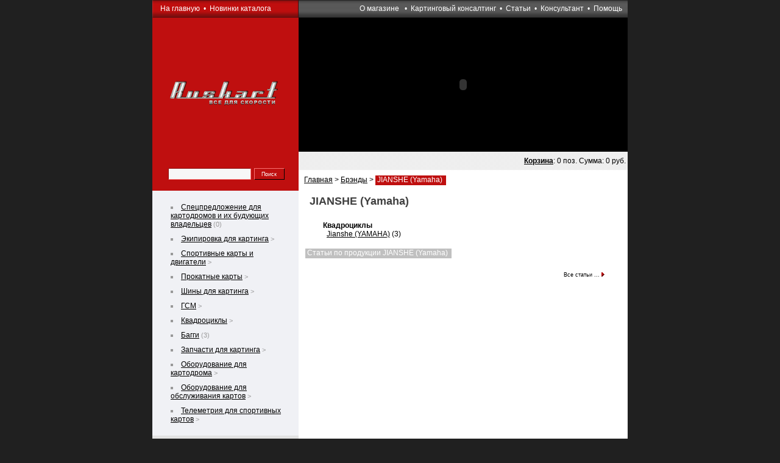

--- FILE ---
content_type: text/html; charset=windows-1251
request_url: http://eurokarting.ru/catalog.php?modul=brand&x=one&bid=44
body_size: 4538
content:
<html>
<head>
<title>Eurokarting.ru / Брэнды</title><META name="Keywords" content="картинг автоспорт мотоспорт экипировка магазин спортивная шлемы защита запчасти комбинезоны обувь тюнинг активный экстрим товары omp shift fox karting пилот рускарт интернет соревнования трасса">
<META name="Description" content="Магазин экипировки для картинга, автоспорта, мотоспорта. Уникальные в России товары. Доставка по всей территории РФ.">
<META name="Robots" content="all">
<META name="Rating" content="General">
<META name="Author" content="">
<META http-equiv="Revisit-After" content="4 days">
<META http-equiv="Content-Type" content="text/html; charset=windows-1251"><link rel="stylesheet" href="style.css" type="text/css">
<script language="JavaScript">
<!--
function MM_openBrWindow(theURL,winName,features) { //v2.0
window.open(theURL,winName,features);
}
//-->
</script>
<meta http-equiv="Content-Type" content="text/html; charset=windows-1251">

</head>
<body bgcolor=#202020>

<style>
h1 { font-size: 8px; color: #FF9900; margin: 0px; padding: 0px; }
h2 { font-size: 11px; color: #CCCCCC; margin: 0px; padding: 0px; }
h3 { font-size: 18px; color: ##404040; font-weight:bold; margin: 0px; padding: 0px; }
h3 {font-size: 18px; color: #404040; font-weight:bold; margin: 0px; padding: 0px;}
h4 { font-size: 6px; color: #F4F4F4; margin: 0px; padding: 0px; }
.hid { font-size: 6px; color: #F4F4F4; margin: 0px; padding: 0px; }
</style>
<table class=tbl1 cellspacing=0 cellpadding=0 align=center height="29" border='0'>
<tr>
<td width='1'><img src='img/site/rdmenu.gif' width='1' height='29'></td>
<td width="238" bgcolor="#404040" background=img/site/bg_logo_1.gif>
<font color="#FFFFFF">
<a href="catalog.php"><img src="img/site/blank.gif" width="6" height="6" border="0" alt="Полный спектр товаров для картинга, мотоспорта и автоспорта"></a>&nbsp;
<a href=catalog.php class=menu title='Полный спектр товаров для картинга, мотоспорта и автоспорта'>
На главную</a>&nbsp; &#149;&nbsp; <a href=catalog.php?modul=new class=menu title='Оформление покупки'>
Новинки каталога</a></font></td>
<td width='1' bgcolor='#404040'><img src='img/site/menud1.gif' width='1' height='29'></td>
<td align="right" bgcolor="#404040" background=img/site/bg_logo_.gif><font color="#FFFFFF"><a href=catalog.php?modul=shop class=menu title='О магазине'>О магазине</a>
&nbsp; &#149;&nbsp;<a href=http://eurokarting.ru/catalog.php?modul=consult class=menu title='Картинговый консалтинг'>
Картинговый консалтинг</a>&nbsp; &#149;&nbsp;<a href=http://eurokarting.ru/catalog.php?modul=articles class=menu title='Статьи'>
Статьи</a>&nbsp; &#149;&nbsp; <a href=catalog.php?modul=consultant class=menu title='Вопрос консультанту'>
Консультант</a>&nbsp; &#149;&nbsp;
<!-- 
<a href=catalog.php?modul=forum class=menu title='Форум'>Форум</a> &nbsp;&#149;&nbsp;
 -->
<a href=catalog.php?modul=help class=menu title='Помощь'>
Помощь</a></font><a href="catalog.php"><img src="img/site/blank.gif" width="6" height="6" border="0" alt="Полный спектр товаров для картинга, мотоспорта и автоспорта"></a>&nbsp;</td>
</tr>
</table>
<table cellspacing=0 cellpadding=0 align=center width=780 height=100 border='0'>
  <tr>
  <td height="180" valign="top" bgcolor="#000000">
  <table width='100%' height='220' cellspacing='0' cellpadding='0' border='0'>
  <tr>
  <td bgcolor='#bf0f0f' width='240' align='center' nowrap><a href='http://www.eurokarting.ru/'><img src='img/site/logo.gif' width='188' height='42' border='0' alt='Eurokarting.ru - все для скорости' style='margin-top:26px;'></a></td>
  <td width='540'>
  <OBJECT classid="clsid:D27CDB6E-AE6D-11cf-96B8-444553540000"
 codebase="http://download.macromedia.com/pub/shockwave/cabs/flash/swflash.cab#version=6,0,0,0"
 WIDTH="540" HEIGHT="220" id="top" ALIGN="">
 <PARAM NAME=movie VALUE="img/site/top.swf"> <PARAM NAME=quality VALUE=high> <PARAM NAME=bgcolor VALUE=#000000> <EMBED src="img/site/top.swf" quality=high bgcolor=#000000  WIDTH="540" HEIGHT="220" NAME="top" ALIGN=""
 TYPE="application/x-shockwave-flash" PLUGINSPAGE="http://www.macromedia.com/go/getflashplayer"></EMBED>
</OBJECT>
  </td>
  </tr>
  </table>
  </td>
</tr>
</table><table class=tbl1 cellpadding=0 cellspacing=0 border=0 align=center>
<tr>
<td width="240" height="64" class="tdr" valign='bottom'>
<table align='center' valign='bottom' width="96%" border="0" cellspacing="0" cellpadding="18">
<tr>
<form class='schechk' name=search method=post action=catalog.php?modul=search>
<td>
<input class='sinput' type=text style='font-size: 7pt; width: 70%' name=name><input class='sbutton' type=submit style='font-size: 7pt' name=search value=Поиск>
</td>
</form>
</tr>
</table></td>
<td valign='top'>
<table width="100%" border=0 cellspacing=0 cellpadding=3>
<tr>
<td height="30" align="right" background='img/site/tiles.gif'>
<a href='catalog.php?modul=cart'><b>Корзина</b></a>: 0 поз. Сумма: 0&nbsp;руб.<tr>
<td height="26" valign="bottom">
&nbsp;&nbsp;<a href=catalog.php>Главная</a>  &gt;  <a href=catalog.php?modul=brand&x=all title='Брэнды'>Брэнды</a>  &gt;  <span class=active>&nbsp;JIANSHE (Yamaha) &nbsp;</span></table>

</table>
<table class=tbl1 cellpadding=0 cellspacing=0 border=0 align=center>
<tr>
<td bgcolor=#bf0f0f width="240" valign="top">

<table width="240" border="0" cellspacing="0" cellpadding="10">
<tr>
<td class='td3'>
<li class=li_grey><a href=catalog.php?modul=index&group=106>Спецпредложение для картодромов и их будующих владельцев</a>&nbsp;<span class=comment>(0)</span></li><li class=li_grey><a href=catalog.php?modul=index&group=107>Экипировка для картинга</a>&nbsp;<span class=comment>></span></li><li class=li_grey><a href=catalog.php?modul=index&group=108>Спортивные карты и двигатели</a>&nbsp;<span class=comment>></span></li><li class=li_grey><a href=catalog.php?modul=index&group=109>Прокатные карты</a>&nbsp;<span class=comment>></span></li><li class=li_grey><a href=catalog.php?modul=index&group=110>Шины для картинга</a>&nbsp;<span class=comment>></span></li><li class=li_grey><a href=catalog.php?modul=index&group=111>ГСМ</a>&nbsp;<span class=comment>></span></li><li class=li_grey><a href=catalog.php?modul=index&group=114>Квадроциклы</a>&nbsp;<span class=comment>></span></li><li class=li_grey><a href=catalog.php?modul=index&group=171>Багги</a>&nbsp;<span class=comment>(3)</span></li><li class=li_grey><a href=catalog.php?modul=index&group=193>Запчасти для картинга</a>&nbsp;<span class=comment>></span></li><li class=li_grey><a href=catalog.php?modul=index&group=195>Оборудование для картодрома</a>&nbsp;<span class=comment>></span></li><li class=li_grey><a href=catalog.php?modul=index&group=197>Оборудование для обслуживания картов</a>&nbsp;<span class=comment>></span></li><li class=li_grey><a href=catalog.php?modul=index&group=212>Телеметрия для спортивных картов</a>&nbsp;<span class=comment>></span></li></td>
</tr>
<tr>
<td class='td2'>
<li><A HREF=catalog.php?modul=brand&x=one&bid=38> Loncin</A></li><li><A HREF=catalog.php?modul=brand&x=one&bid=20>2 V</A></li><li><A HREF=catalog.php?modul=brand&x=one&bid=33>AGV</A></li><li><A HREF=catalog.php?modul=brand&x=one&bid=58>AIM</A></li><li><A HREF=catalog.php?modul=brand&x=one&bid=56>AMB</A></li><li><A HREF=catalog.php?modul=brand&x=one&bid=16>AXO</A></li><li><A HREF=catalog.php?modul=brand&x=one&bid=40>BLD</A></li><li><A HREF=catalog.php?modul=brand&x=one&bid=37>Bridgestone</A></li><li><A HREF=catalog.php?modul=brand&x=one&bid=45>CF</A></li><li><A HREF=catalog.php?modul=brand&x=one&bid=59>CRG</A></li><li><A HREF=catalog.php?modul=brand&x=one&bid=47>Dako</A></li><li><A HREF=catalog.php?modul=brand&x=one&bid=55>DINO</A></li><li><A HREF=catalog.php?modul=brand&x=one&bid=50>DS</A></li><li><A HREF=catalog.php?modul=brand&x=one&bid=52>Easykart</A></li><li><A HREF=catalog.php?modul=brand&x=one&bid=42>G.P.Racing</A></li><li><A HREF=catalog.php?modul=brand&x=one&bid=41>Honda</A></li><li><A HREF=catalog.php?modul=brand&x=one&bid=44>JIANSHE (Yamaha) </A></li><li><A HREF=catalog.php?modul=brand&x=one&bid=35>Kenda</A></li><li><A HREF=catalog.php?modul=brand&x=one&bid=64>LS2</A></li><li><A HREF=catalog.php?modul=brand&x=one&bid=65>LS2</A></li><li><A HREF=catalog.php?modul=brand&x=one&bid=43>MBA Kart</A></li><li><A HREF=catalog.php?modul=brand&x=one&bid=34>Motul</A></li><li><A HREF=catalog.php?modul=brand&x=one&bid=1>OMP Racing</A></li><li><A HREF=catalog.php?modul=brand&x=one&bid=36>Proma Wheels</A></li><li><A HREF=catalog.php?modul=brand&x=one&bid=54>RENTAL KART </A></li><li><A HREF=catalog.php?modul=brand&x=one&bid=21>RLG</A></li><li><A HREF=catalog.php?modul=brand&x=one&bid=28>ROTAX</A></li><li><A HREF=catalog.php?modul=brand&x=one&bid=61>RR</A></li><li><A HREF=catalog.php?modul=brand&x=one&bid=57>RusKart</A></li><li><A HREF=catalog.php?modul=brand&x=one&bid=48>Sabelt</A></li><li><A HREF=catalog.php?modul=brand&x=one&bid=12>SAVA</A></li><li><A HREF=catalog.php?modul=brand&x=one&bid=7>SHIFT Racing</A></li><li><A HREF=catalog.php?modul=brand&x=one&bid=60>Мастер Спорт</A></li><li><A HREF=catalog.php?modul=brand&x=one&bid=62>Новый брэнд</A></li><li><A HREF=catalog.php?modul=brand&x=one&bid=63>Новый брэнд</A></li><li><A HREF=catalog.php?modul=brand&x=one&bid=19>Пилот-Карт</A></li></td>
</tr>
</table>
<table width="240" border="0" cellspacing="0" cellpadding="10">
<tr>
<td class='wsmall' bgcolor=#303030>
<li><a class=menub href=catalog.php?modul=special>Спецпредложения</a>&nbsp;<img src='img/site/ar.gif' width=7 height=7><li><a class=menub href=catalog.php?modul=sale>Распродажа</a>&nbsp;<img src='img/site/ar.gif' width=7 height=7><li><a class=menub href=catalog.php?modul=new>Новинки каталога</a>&nbsp;<img src='img/site/ar.gif' width=7 height=7><br><li><a class=menub href=catalog.php?modul=bestseller>Самые популярные</a>&nbsp;<img src='img/site/ar.gif' width=7 height=7><li><a class=menub href=catalog.php?modul=pricelist>Полный прайс-лист</a>&nbsp;<img src='img/site/ar.gif' width=7 height=7><br><br><br><li><a class=menub href=catalog.php?modul=consult>Картинг-консалтинг</a>&nbsp;<img src='img/site/arp.gif' width=7 height=7><li><a class=menub href=catalog.php?modul=articles>Статьи</a>&nbsp;<img src='img/site/arp.gif' width=7 height=7></td>
</tr>
</table>
<table width="240" border="0" cellspacing="0" cellpadding="0">
<tr>
<td class='td2'>
</td>
</tr>
</table>
<table width=240 border=0 cellspacing=0 cellpadding=20>
<tr>
<td class=wsm1 align=center>
<font size='4px'>(495) 514-43-25</font><br><br>

<br>
<br><br><!--Rating@Mail.ru COUNTEr--><script language="JavaScript" type="text/javascript"><!--
d=document;var a='';a+=';r='+escape(d.referrer)
js=10//--></script><script language="JavaScript1.1" type="text/javascript"><!--
a+=';j='+navigator.javaEnabled()
js=11//--></script><script language="JavaScript1.2" type="text/javascript"><!--
s=screen;a+=';s='+s.width+'*'+s.height
a+=';d='+(s.colorDepth?s.colorDepth:s.pixelDepth)
js=12//--></script><script language="JavaScript1.3" type="text/javascript"><!--
js=13//--></script><script language="JavaScript" type="text/javascript"><!--
d.write('<a href="http://top.mail.ru/jump?from=974509"'+
' target=_top><img src="http://de.cd.be.a0.top.list.ru/counter'+
'?id=974509;t=59;js='+js+a+';rand='+Math.random()+
'" alt="Рейтинг@Mail.ru"'+' border=0 height=31 width=88/><\/a>')
if(11<js)d.write('<'+'!-- ')//--></script><noscript><a
target=_top href="http://top.mail.ru/jump?from=974509"><img
src="http://de.cd.be.a0.top.list.ru/counter?js=na;id=974509;t=59"
border=0 height=31 width=88
alt="Рейтинг@Mail.ru"/></a></noscript><script language="JavaScript" type="text/javascript"><!--
if(11<js)d.write('--'+'>')//--></script><!--/COUNTER-->

</td>
</tr>
</table>
<!--<table border=0 cellspacing=0 cellpadding="10">
<tr>
<td>
<p><img src="img/site/html.gif" width="36" height="14"></p>
</td>
<td><a href="catalog.php?modul=pricelist">
Прайс-лист</a> <span class=comment>
(343)</span></td>
</tr>
<tr>
<td><img src="img/site/xml.gif" width="36" height="14"></td>
<td><a href="xml/xml_yandex.php">
Прайс в XML</a></td>
</tr>
</table>-->
<td valign=top>

<table align='center' width='96%' cellspacing='0' cellpadding='0' border='0'>
<tr>
<td>
 <table width='90%' cellpadding=5>
 <tr><td valign=top><h3 class='brand'>JIANSHE (Yamaha) </h3></td></tr><tr><td colspan=2 class=bsmall valign='top'>
 </td></tr></table><table align=center width=90%><tr><td><b>Квадроциклы</b><br>&nbsp;&nbsp;<a href=catalog.php?modul=index&group=154&brandfilter=44>Jianshe (YAMAHA)</a>&nbsp;(3)<br></td></tr></table><br><span class=old>&nbsp;Статьи по продукции JIANSHE (Yamaha) &nbsp;</span><br><br><table border=0 width=100% cellspacing=0 cellpadding=10 align=center><tr><td colspan=2 align=right><a class=brand href='catalog.php?modul=articles'>Все статьи ... </a><img src='img/site/ar.gif' width=7 height=7 style='margin-right:15px;'></td></tr></table>
</td>
</tr>
</table></table>
<center>

<table class=tbl1 border=0 cellspacing=0 cellpadding=0>
<tr>
<td width=240 bgcolor=#bf0f0f>
<table bgcolor=#bf0f0f width=240 cellspacing=0 cellpadding=0 border=0>
<tr>
<td>
</td>
</tr>
</table></td>
<td align=center bgcolor="#FFFFFF"><span class=hid>
Шлема | Перчатки | &#1054;&#1073;&#1091;&#1074;&#1100; | &#1053;&#1086;&#1074;&#1099;&#1081; &#1055;&#1086;&#1076;&#1088;&#1072;&#1079;&#1076;&#1077;&#1083; | &#1064;&#1083;&#1077;&#1084;&#1099; | &#1050;&#1091;&#1088;&#1090;&#1082;&#1080; | &#1064;&#1090;&#1072;&#1085;&#1099; | &#1056;&#1072;&#1083;&#1083;&#1080; | 2 V | Защита | Комбинезоны | Подшлемники | Пилот-Карт | ПИОНЕР | Дождевая одежда | Награды | Шасси | Аксессуары | Sava | Плавники | Kenda | Bridgestone | Двигатели Honda | Двигатели Rotax | Куртки | 1 | Спецпредложение для картодромов и их будующих владельцев | Экипировка для картинга | Спортивные карты и двигатели | Прокатные карты | Шины для картинга | ГСМ | Квадроциклы | Масла 2-х тактные | Loncin  | Jianshe (YAMAHA) | CF | Мотоскейтборд WHEELMAN | Dako | Street | Багги | Масла 4-х тактные | Трансмиссия | Масла для вилок | Смазочные материалы | Тормозные жидкости | Разное | DS | Easykart | Easykart | RENTAL KART  | DINO | Запчасти для картинга | Оборудование для картодрома | Оборудование для обслуживания картов | Система хронометража для прокатного картинга  | Система хронометража для спортивного картинга  | Электронное табло для картинга  | Защитные отбойники для трассы картинга | Флаги для картинг-центра | Светофоры для картинговой трассы | Рулевое управление | Привод, компоненты | Защитный обвес | Тормозная система | Телеметрия для спортивных картов | AIM | Оборудование для шиномонтажа картинговых колес | Картинг  Б/У | </span>
</td>
</tr>
<tr>
<td align=center bgcolor="#bf0f0f">
</td>
</tr>
</table>

<table class=tbl1 cellspacing=0 cellpadding=0 align=center height="29" border='0'>
<tr>
<td width='1'><img src='img/site/rdmenu.gif' width='1' height='29'></td>
<td width="238" bgcolor="#404040" background=img/site/bg_logo_1.gif>
<font color="#FFFFFF">
<a href="catalog.php"><img src="img/site/blank.gif" width="6" height="6" border="0" alt="Полный спектр товаров для картинга, мотоспорта и автоспорта"></a>&nbsp;
<a href=catalog.php class=menu title='Полный спектр товаров для картинга, мотоспорта и автоспорта'>
На главную</a>&nbsp; &#149;&nbsp; <a href=catalog.php?modul=new class=menu title='Оформление покупки'>
Новинки каталога</a></font></td>
<td width='1' bgcolor='#404040'><img src='img/site/menud1.gif' width='1' height='29'></td>
<td align="right" bgcolor="#404040" background=img/site/bg_logo_.gif><font color="#FFFFFF"><a href=catalog.php?modul=shop class=menu title='О магазине'>О магазине</a>
&nbsp; &#149;&nbsp;<a href=http://eurokarting.ru/catalog.php?modul=consult class=menu title='Картинговый консалтинг'>
Картинговый консалтинг</a>&nbsp; &#149;&nbsp;<a href=http://eurokarting.ru/catalog.php?modul=articles class=menu title='Статьи'>
Статьи</a>&nbsp; &#149;&nbsp; <a href=catalog.php?modul=consultant class=menu title='Вопрос консультанту'>
Консультант</a>&nbsp; &#149;&nbsp;
<!--
<a href=catalog.php?modul=forum class=menu title='Форум'>Форум</a> &nbsp;&#149;&nbsp;
 -->
<a href=catalog.php?modul=help class=menu title='Помощь'>

</a></font><a href="catalog.php"><img src="img/site/blank.gif" width="6" height="6" border="0" alt="Полный спектр товаров для картинга, мотоспорта и автоспорта"></a>&nbsp;</td>
</tr>
</table>
<table width=780 cellspacing=0 cellpadding=2 border=0>
<tr>
<td align=right>

</td>
</tr>
</table>
</center></body>
</html>
</a></td>
</tr>
</table>
<td valign=top>
<!-- 
<table align='center' width='96%' cellspacing='0' cellpadding='0' border='0'>
<tr>
<td>
 <table width='90%' cellpadding=5>
 <tr><td valign=top><h3 class='brand'>JIANSHE (Yamaha) </h3></td></tr><tr><td colspan=2 class=bsmall valign='top'>
 </td></tr></table><table align=center width=90%><tr><td><b>Квадроциклы</b><br>&nbsp;&nbsp;<a href=catalog.php?modul=index&group=154&brandfilter=44>Jianshe (YAMAHA)</a>&nbsp;(3)<br></td></tr></table><br><span class=old>&nbsp;Статьи по продукции JIANSHE (Yamaha) &nbsp;</span><br><br><table border=0 width=100% cellspacing=0 cellpadding=10 align=center><tr><td colspan=2 align=right><a class=brand href='catalog.php?modul=articles'>Все статьи ... </a><img src='img/site/ar.gif' width=7 height=7 style='margin-right:15px;'></td></tr></table>
</td>
</tr>
</table> -->
</table>
<!-- <center>

<table class=tbl1 border=0 cellspacing=0 cellpadding=0>
<tr>
<td width=240 bgcolor=#bf0f0f>
<table bgcolor=#bf0f0f width=240 cellspacing=0 cellpadding=0 border=0>
<tr>
<td>
</td>
</tr>
</table></td>
<td align=center bgcolor="#FFFFFF"><span class=hid>
Шлема | Перчатки | &#1054;&#1073;&#1091;&#1074;&#1100; | &#1053;&#1086;&#1074;&#1099;&#1081; &#1055;&#1086;&#1076;&#1088;&#1072;&#1079;&#1076;&#1077;&#1083; | &#1064;&#1083;&#1077;&#1084;&#1099; | &#1050;&#1091;&#1088;&#1090;&#1082;&#1080; | &#1064;&#1090;&#1072;&#1085;&#1099; | &#1056;&#1072;&#1083;&#1083;&#1080; | 2 V | Защита | Комбинезоны | Подшлемники | Пилот-Карт | ПИОНЕР | Дождевая одежда | Награды | Шасси | Аксессуары | Sava | Плавники | Kenda | Bridgestone | Двигатели Honda | Двигатели Rotax | Куртки | 1 | Спецпредложение для картодромов и их будующих владельцев | Экипировка для картинга | Спортивные карты и двигатели | Прокатные карты | Шины для картинга | ГСМ | Квадроциклы | Масла 2-х тактные | Loncin  | Jianshe (YAMAHA) | CF | Мотоскейтборд WHEELMAN | Dako | Street | Багги | Масла 4-х тактные | Трансмиссия | Масла для вилок | Смазочные материалы | Тормозные жидкости | Разное | DS | Easykart | Easykart | RENTAL KART  | DINO | Запчасти для картинга | Оборудование для картодрома | Оборудование для обслуживания картов | Система хронометража для прокатного картинга  | Система хронометража для спортивного картинга  | Электронное табло для картинга  | Защитные отбойники для трассы картинга | Флаги для картинг-центра | Светофоры для картинговой трассы | Рулевое управление | Привод, компоненты | Защитный обвес | Тормозная система | Телеметрия для спортивных картов | AIM | Оборудование для шиномонтажа картинговых колес | Картинг  Б/У | </span>
</td>
</tr>
<tr>
<td align=center bgcolor="#bf0f0f">
</td>
</tr>
</table>

<table class=tbl1 cellspacing=0 cellpadding=0 align=center height="29" border='0'>
<tr>
<td width='1'><img src='img/site/rdmenu.gif' width='1' height='29'></td>
<td width="238" bgcolor="#404040" background=img/site/bg_logo_1.gif>
<font color="#FFFFFF">
<a href="catalog.php"><img src="img/site/blank.gif" width="6" height="6" border="0" alt="Полный спектр товаров для картинга, мотоспорта и автоспорта"></a>&nbsp;
<a href=catalog.php class=menu title='Полный спектр товаров для картинга, мотоспорта и автоспорта'>
На главную</a>&nbsp; &#149;&nbsp; <a href=catalog.php?modul=new class=menu title='Оформление покупки'>
Новинки каталога</a></font></td>
<td width='1' bgcolor='#404040'><img src='img/site/menud1.gif' width='1' height='29'></td>
<td align="right" bgcolor="#404040" background=img/site/bg_logo_.gif><font color="#FFFFFF"><a href=catalog.php?modul=shop class=menu title='О магазине'>О магазине</a>
&nbsp; &#149;&nbsp;<a href=http://eurokarting.ru/catalog.php?modul=consult class=menu title='Картинговый консалтинг'>
Картинговый консалтинг</a>&nbsp; &#149;&nbsp;<a href=http://eurokarting.ru/catalog.php?modul=articles class=menu title='Статьи'>
Статьи</a>&nbsp; &#149;&nbsp; <a href=catalog.php?modul=consultant class=menu title='Вопрос консультанту'>
Консультант</a>&nbsp; &#149;&nbsp;
<!--
<a href=catalog.php?modul=forum class=menu title='Форум'>Форум</a> &nbsp;&#149;&nbsp;
 -->
<a href=catalog.php?modul=help class=menu title='Помощь'>

</a></font><a href="catalog.php"><img src="img/site/blank.gif" width="6" height="6" border="0" alt="Полный спектр товаров для картинга, мотоспорта и автоспорта"></a>&nbsp;</td>
</tr>
</table>
<table width=780 cellspacing=0 cellpadding=2 border=0>
<tr>
<td align=right>

</td>
</tr>
</table>
</center> -->
</body>
</html>


--- FILE ---
content_type: text/css
request_url: http://eurokarting.ru/style.css
body_size: 1136
content:
A {FONT-WEIGHT: normal; TEXT-DECORATION: underline; COLOR: #000000}
A:visited {COLOR: #000000; FONT-WEIGHT: normal; text-decoration: underline}
A:hover {COLOR: #E43434; FONT-WEIGHT: normal; TEXT-DECORATION: underline}

BODY {
MARGIN-LEFT: 0px;
MARGIN-Right: 0px;
MARGIN-TOP: 0px;
background: #202020
font-family: Verdana, Arial, Helvetica, sans-serif
}

LI {  color: #000000 ; list-style: square; margin: 10px 10px 10px 20px}
TABLE {  font-family: Tahoma, Verdana, Arial, Helvetica, sans-serif; font-size: 12px}
UL {  color: #333333; margin: -5px -5px 7px 5px; list-style: square}
TEXTAREA {font-family: Verdana, Arial, Helvetica, sans-serif; font-size: 11px; width: 98%}
.SBUTTON {font-family: arial, verdana; font-size:10px; color:#ffffff; background:#bf0f0f;
        border-bottom: #000000 1px solid;
        border-left: #f97272 1px solid;
        border-right: #000000 1px solid;
        border-top: #f97272 1px solid;
        width:50px; height:19px;
}
.SINPUT {font-size:10px; font-family: arial, verdana;
        color:#000000; background:#f7f7f7;
        border-bottom: #f97272 1px solid;
        border-left: #8e1818 1px solid;
        border-right: #f97272 1px solid;
        border-top: #8e1818 1px solid;
        height:19px;
        margin-left:3px; margin-right:5px;
}
.SCHECHK { padding: 0px 0px 0px 0px;
           margin: 0px;
        }

.price {  font-size: 19px; font-weight: bold; color: #bf0f0f;}
.oldprice {  font-size: 19px; font-weight: mormal; color: #c0c0c0;}
.active {  background-color: #bf0f0f; color: #FFFFFF ; padding-bottom:2px;}
.old {  background-color: #c0c0c0; color: #FFFFFF ; padding-bottom:2px;}
.bigactive {font-size:14px;  background-color: #bf0f0f; color: #FFFFFF ; padding-bottom:2px;}
.comment {  color: #999999; font-size: 11px}

.td1 {  background:#f0f0f0}
.td2 {  background: #e2e2e2}
.td3 {  background: #F0F1F5}
.td4 {  background: #f7f7f7}
.tdr {  background: #bf0f0f; color:#ffffff;}
.descript {  font-size: 11px}
.li_grey {  color: #999999;}
.li_black ( color: #999999; )
.des {  font: 11px Verdana, Arial, Helvetica, sans-serif}
.td5 {  background: #FBFBFB}
.tbl1 { width: 780px; background:#ffffff;}
a.menu:active {  color: #FFFFFF; text-decoration: none}
a.menu:hover {  color: #FFFFFF; text-decoration: none}
a.menu:link {  text-decoration: none; color: #FFFFFF}
a.menu:visited {  color: #FFFFFF; text-decoration: none}

a.menub:hover {  color: #FFFFFF; text-decoration: none}
a.menub:link {  text-decoration: none; color: #FFFFFF}
a.menub:visited {  color: #FFFFFF; text-decoration: none}


a.c {font-size:10px; color: #FFFFFF; text-decoration: none; background-color:#404040; padding:3px; font-weight:bold;}
a.c:hover {font-size:10px; color: #FFFFFF; text-decoration: none; background-color:#bf0f0f; padding:3px; font-weight:bold;}
a.c:visited {font-size:10px; color: #FFFFFF; text-decoration: none; background-color:#404040; padding:3px; font-weight:bold;}

a.name:link {  font-size: 24px; color: #FFFFFF; text-decoration: none}
a.name:hover {  font-size: 24px; color: #FFFFFF; text-decoration: none}
a.name:visited {  font-size: 24px; color: #FFFFFF; text-decoration: none}
hr {  height: 1px; color: #EFEFEF; list-style: url(img/site/bg.gif)}
.good {  font-size: 18px; color: #999999}
.reds {  font-size: 12px; color: #bf0f0f}
.prod {  font-size: 10px; color: #bf0f0f; font-weight: bold; margin:0;}
a.plus:link {  text-decoration: none}
a.plus:visited {  text-decoration: none}
a.plus:hover {  text-decoration: none}
a.admin {font-size:9px; color:#000000}
a.admin:visited {font-size:9px; color:#000000}
a.admin:hover {font-size:9px; color:#bf0f0f}

a.brand {font-size:9px; color:#000000; text-decoration:none;}
a.brand:visited {font-size:9px; color:#000000; text-decoration:none;}
a.brand:hover {font-size:9px; color:#bf0f0f; text-decoration:none;}


a.cat {font-size:14px; color:#000000; font-weight:bold; text-decoration:none;}
a.cat:visited {font-size:14px; color:#000000; font-weight:bold; text-decoration:none;}
a.cat:hover {font-size:14px; color:#bf0f0f; font-weight:bold; text-decoration:none;}

.and {  background: #666666; color: #FFFFFF; padding-bottom:2px;}

.gsmall{font-size:9px; color:#cccccc;}
.wsmall{font-size:12px; color:#ffffff;}
.wsm   {font-size:9px; color:#ffffff; font-weight:bold;}
.wsm1  {font-size:9px; color:#ffffff;}
.bsmall{font-size:9px; color:#101010;}
.binfo{font-size:11px; color:#101010;}
.rsmall{font-size:9px; color:#bf0f0f;}

.black{color:#f6f6f6};
.brand{color:#404040};